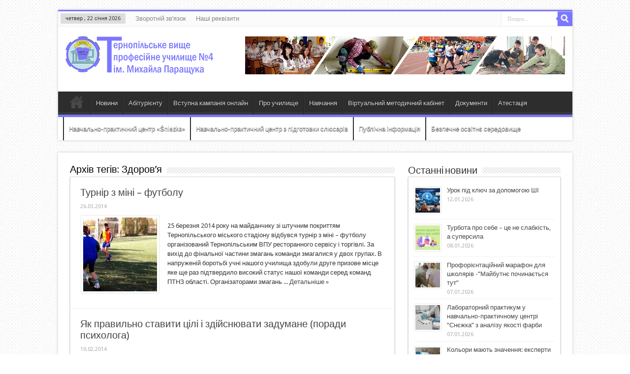

--- FILE ---
content_type: text/html; charset=UTF-8
request_url: http://tvpu4.te.ua/tag/zdorovya/
body_size: 14068
content:
<!DOCTYPE html>
<html lang="uk" prefix="og: http://ogp.me/ns#">
<head>
<meta charset="UTF-8" />
<title>Здоров&#8217;я | ТВПУ №4 ім. М. Паращука</title>
<link rel="profile" href="http://gmpg.org/xfn/11" />
<link rel="stylesheet" type="text/css" media="all" href="http://tvpu4.te.ua/wp-content/themes/tvpu/style.css" />
<link rel="pingback" href="http://tvpu4.te.ua/xmlrpc.php" />
<link href='http://fonts.googleapis.com/css?family=Droid+Sans:regular,bold' rel='stylesheet' type='text/css'/>
 
<!--[if lt IE 9]>
<script src="http://tvpu4.te.ua/wp-content/themes/tvpu/js/html5.js"></script>
<script src="http://tvpu4.te.ua/wp-content/themes/tvpu/js/selectivizr-min.js"></script>
<![endif]-->
<!--[if IE 9]>
<link rel="stylesheet" type="text/css" media="all" href="http://tvpu4.te.ua/wp-content/themes/tvpu/css/ie9.css" />
<![endif]-->
<!--[if IE 8]>
<link rel="stylesheet" type="text/css" media="all" href="http://tvpu4.te.ua/wp-content/themes/tvpu/css/ie8.css" />
<![endif]-->
<!--[if IE 7]>
<link rel="stylesheet" type="text/css" media="all" href="http://tvpu4.te.ua/wp-content/themes/tvpu/css/ie7.css" />
<![endif]-->
<script type='text/javascript'>
	/* <![CDATA[ */
	var tievar = {'go_to' : 'Go to...'};
	var tie = {"ajaxurl":"http://tvpu4.te.ua/wp-admin/admin-ajax.php" , "your_rating":"Your Rating:"};
	/* ]]> */
</script>
<link rel="alternate" type="application/rss+xml" title="ТВПУ №4 ім. М. Паращука &raquo; стрічка" href="http://tvpu4.te.ua/feed/" />
<link rel="alternate" type="application/rss+xml" title="ТВПУ №4 ім. М. Паращука &raquo; Канал коментарів" href="http://tvpu4.te.ua/comments/feed/" />
<link rel="alternate" type="application/rss+xml" title="ТВПУ №4 ім. М. Паращука &raquo; Здоров&#039;я Канал теґу" href="http://tvpu4.te.ua/tag/zdorovya/feed/" />
<link rel='stylesheet' id='social-likes-flat-css'  href='http://tvpu4.te.ua/wp-content/plugins/easy-vkontakte-connect/css/social-likes_flat.css?ver=3.5.1' type='text/css' media='all' />
<link rel='stylesheet' id='contact-form-7-css'  href='http://tvpu4.te.ua/wp-content/plugins/contact-form-7/includes/css/styles.css?ver=3.4.1' type='text/css' media='all' />
<link rel='stylesheet' id='evc-share-style-css'  href='http://tvpu4.te.ua/wp-content/plugins/easy-vkontakte-connect/css/style-share.css?ver=3.5.1' type='text/css' media='all' />
<script type='text/javascript' src='http://tvpu4.te.ua/wp-includes/js/jquery/jquery.js?ver=1.8.3'></script>
<script type='text/javascript' src='http://tvpu4.te.ua/wp-content/plugins/easy-vkontakte-connect/js/jquery.cookie.js'></script>
<script type='text/javascript' src='http://tvpu4.te.ua/wp-content/themes/tvpu/js/tie-scripts.js?ver=3.5.1'></script>
<link rel="EditURI" type="application/rsd+xml" title="RSD" href="http://tvpu4.te.ua/xmlrpc.php?rsd" />
<link rel="wlwmanifest" type="application/wlwmanifest+xml" href="http://tvpu4.te.ua/wp-includes/wlwmanifest.xml" /> 
<meta name="generator" content="WordPress 3.5.1" />
<link rel="shortcut icon" href="http://tvpu4.te.ua/wp-content/themes/tvpu/favicon.ico" title="Favicon" />	
<meta name="viewport" content="width=device-width, initial-scale=1, maximum-scale=1" />
<link rel="stylesheet" type="text/css" media="all" href="http://tvpu4.te.ua/wp-content/themes/tvpu/css/style-purple.css" />

<style type="text/css" media="screen"> 

body {background:  url(http://tvpu4.te.ua/wp-content/themes/tvpu/images/patterns/body-bg5.png) center;}
	
</style> 

<script>
  (function(i,s,o,g,r,a,m){i['GoogleAnalyticsObject']=r;i[r]=i[r]||function(){
  (i[r].q=i[r].q||[]).push(arguments)},i[r].l=1*new Date();a=s.createElement(o),
  m=s.getElementsByTagName(o)[0];a.async=1;a.src=g;m.parentNode.insertBefore(a,m)
  })(window,document,'script','//www.google-analytics.com/analytics.js','ga');

  ga('create', 'UA-41822996-1', 'tvpu4.te.ua');
  ga('send', 'pageview');

</script>
<style type="text/css">
    #overlay-sidebar {
      width: 0px;
      margin: 0 0 0 -0px; 
    }
    #slide-sidebar {
      width: 0px;
      right:-43px; // width + 43px
      bottom: 0px;
    }
  </style><script type="text/javascript">
    var VKWidgetsGroup = [];
    var VKWidgetsComments = [];
    var VKWidgetsPolls = [];
    var VKWidgetsSubscribe = [];
    var VKWidgets = [];
    
    var vkUnLock = [];
    var subscribeCookieExpires = 1;
    
    if (typeof ajaxurl == "undefined")
      ajaxurl = "http://tvpu4.te.ua/wp-admin/admin-ajax.php";
  
    oTimeout = 0;
    oScreens = 0;
    oCookieExpires = 365;
    oAction = "timeout"; 
    oSensitivity = 20; 
    oTop = "0px"; 

    sTimeout = 0;
    sScreens = 0;
    sCookieExpires = 365;
    sAction = "timeout"; 
    sSensitivity = 20; 
    sSpeed = 800;
        
  </script><script type="text/javascript">evc_post_id = false; </script></head>
<body id="top" class="archive tag tag-zdorovya tag-49">
	<div class="background-cover"></div>
	<div class="wrapper">
		<header>
						<div class="top-nav">
							<span class="today-date">четвер ,  22  січня 2026</span>					
				<div class="top-menu"><ul id="menu-top" class="menu"><li id="menu-item-79" class="menu-item menu-item-type-post_type menu-item-object-page menu-item-79"><a href="http://tvpu4.te.ua/zvorotnij-zvyazok/">Зворотній зв’язок</a></li>
<li id="menu-item-58" class="menu-item menu-item-type-post_type menu-item-object-page menu-item-58"><a href="http://tvpu4.te.ua/nashi-rekvizyty/">Наші реквізити</a></li>
</ul></div>
						<div class="search-block">
						<form method="get" id="searchform" action="http://tvpu4.te.ua/">
							<input class="search-button" type="submit" value="Пошук" />	
							<input type="text" id="s" name="s" value="Пошук..." onfocus="if (this.value == 'Пошук...') {this.value = '';}" onblur="if (this.value == '') {this.value = 'Пошук...';}"  />
						</form>
					</div><!-- .search-block /-->
				</div><!-- .top-menu /-->
			
		<div class="header-content">
			<div class="logo">
			<h1>								<a title="ТВПУ №4 ім. М. Паращука" href="http://tvpu4.te.ua/">
					<img src="http://tvpu4.te.ua/wp-content/themes/tvpu/images/logo.png" alt="ТВПУ №4 ім. М. Паращука" /><strong>ТВПУ №4 ім. М. Паращука </strong>
				</a>
			</h1>			</div><!-- .logo /-->
			<div class="ads-top">					
			<a href="" title="" >
				<img src="http://tvpu4.te.ua/wp-content/uploads/2013/04/sahifa-728_1.jpg" alt="" />
			</a>
			
				
		</div>			<div class="clear"></div>
		</div>	
							<nav id="main-nav">
				<div class="main-menu"><ul id="menu-novyny" class="menu"><li id="menu-item-193" class="menu-item menu-item-type-custom menu-item-object-custom menu-item-home menu-item-193"><a href="http://tvpu4.te.ua/">Головна</a></li>
<li id="menu-item-194" class="menu-item menu-item-type-post_type menu-item-object-page menu-item-194"><a href="http://tvpu4.te.ua/novyny/">Новини</a></li>
<li id="menu-item-381" class="menu-item menu-item-type-custom menu-item-object-custom menu-item-381"><a href="#">Абітурієнту</a>
<ul class="sub-menu">
	<li id="menu-item-199" class="menu-item menu-item-type-post_type menu-item-object-page menu-item-199"><a href="http://tvpu4.te.ua/pravyla-pryjomu/">Правила прийому</a>
	<ul class="sub-menu">
		<li id="menu-item-752" class="menu-item menu-item-type-post_type menu-item-object-page menu-item-752"><a href="http://tvpu4.te.ua/pravyla-pryjomu/pryjmalna-komisiya/">Приймальна комісія</a></li>
		<li id="menu-item-750" class="menu-item menu-item-type-post_type menu-item-object-page menu-item-750"><a href="http://tvpu4.te.ua/pravyla-pryjomu/dokumenty-dlya-vstupu/">Документи для вступу</a></li>
		<li id="menu-item-753" class="menu-item menu-item-type-post_type menu-item-object-page menu-item-753"><a href="http://tvpu4.te.ua/pravyla-pryjomu/umovy-pryjomu/">Умови прийому</a></li>
		<li id="menu-item-751" class="menu-item menu-item-type-post_type menu-item-object-page menu-item-751"><a href="http://tvpu4.te.ua/pravyla-pryjomu/zarahuvannya/">Зарахування</a></li>
	</ul>
</li>
	<li id="menu-item-196" class="menu-item menu-item-type-post_type menu-item-object-page menu-item-196"><a href="http://tvpu4.te.ua/napryamy-i-spetsialnosti-dlya-pidhotovky-fahivtsiv/">Напрями і професії для підготовки фахівців</a></li>
	<li id="menu-item-198" class="menu-item menu-item-type-post_type menu-item-object-page menu-item-198"><a href="http://tvpu4.te.ua/hrafik-provedennya-spivbesid/">Графік проведення співбесід</a></li>
	<li id="menu-item-197" class="menu-item menu-item-type-post_type menu-item-object-page menu-item-197"><a href="http://tvpu4.te.ua/prohrama-spivbesid-dlya-abiturijentiv/">Програма співбесід для абітурієнтів</a>
	<ul class="sub-menu">
		<li id="menu-item-802" class="menu-item menu-item-type-post_type menu-item-object-page menu-item-802"><a href="http://tvpu4.te.ua/prohrama-spivbesid-dlya-abiturijentiv/orijentovnyj-pytalnyk-do-spivbesidy/">Орієнтовний питальник до співбесіди</a></li>
		<li id="menu-item-793" class="menu-item menu-item-type-post_type menu-item-object-page menu-item-793"><a href="http://tvpu4.te.ua/prohrama-spivbesid-dlya-abiturijentiv/kryteriji-otsinyuvannya-znan-abiturijentiv/">Критерії оцінювання знань абітурієнтів</a></li>
		<li id="menu-item-803" class="menu-item menu-item-type-post_type menu-item-object-page menu-item-803"><a href="http://tvpu4.te.ua/prohrama-spivbesid-dlya-abiturijentiv/poryadok-provedennya-spivbesidy/">Порядок проведення співбесіди</a></li>
	</ul>
</li>
</ul>
</li>
<li id="menu-item-11924" class="menu-item menu-item-type-custom menu-item-object-custom menu-item-11924"><a href="http://tvpu4.te.ua/vstupna-kompaniya-onlajn">Вступна кампанія онлайн</a></li>
<li id="menu-item-379" class="menu-item menu-item-type-custom menu-item-object-custom menu-item-379"><a href="#">Про училище</a>
<ul class="sub-menu">
	<li id="menu-item-201" class="menu-item menu-item-type-post_type menu-item-object-page menu-item-201"><a href="http://tvpu4.te.ua/istoriya/">Історія</a></li>
	<li id="menu-item-202" class="menu-item menu-item-type-post_type menu-item-object-page menu-item-202"><a href="http://tvpu4.te.ua/administratsiya/">Керівництво</a></li>
	<li id="menu-item-485" class="menu-item menu-item-type-post_type menu-item-object-page menu-item-485"><a href="http://tvpu4.te.ua/pedahohichnyj-kolektyv/">Педагогічний колектив</a></li>
	<li id="menu-item-847" class="menu-item menu-item-type-custom menu-item-object-custom menu-item-847"><a href="#">Професії</a>
	<ul class="sub-menu">
		<li id="menu-item-873" class="menu-item menu-item-type-post_type menu-item-object-page menu-item-873"><a href="http://tvpu4.te.ua/profesiji/vodij-avtotransportnyh-zasobiv/">Водій автотранспортних засобів</a></li>
		<li id="menu-item-883" class="menu-item menu-item-type-post_type menu-item-object-page menu-item-883"><a href="http://tvpu4.te.ua/profesiji/elektrohazovaryuvalnyk/">Електрогазоварник</a></li>
		<li id="menu-item-913" class="menu-item menu-item-type-post_type menu-item-object-page menu-item-913"><a href="http://tvpu4.te.ua/profesiji/lytsyuvalnyk-plytochnyk/">Лицювальник-плиточник</a></li>
		<li id="menu-item-924" class="menu-item menu-item-type-post_type menu-item-object-page menu-item-924"><a href="http://tvpu4.te.ua/profesiji/malyar-budivelnyj/">Маляр будівельний</a></li>
		<li id="menu-item-931" class="menu-item menu-item-type-post_type menu-item-object-page menu-item-931"><a href="http://tvpu4.te.ua/profesiji/mulyar/">Муляр</a></li>
		<li id="menu-item-961" class="menu-item menu-item-type-post_type menu-item-object-page menu-item-961"><a href="http://tvpu4.te.ua/profesiji/parketnyk/">Паркетник</a></li>
		<li id="menu-item-975" class="menu-item menu-item-type-post_type menu-item-object-page menu-item-975"><a href="http://tvpu4.te.ua/profesiji/slyusar-z-remontu-avtomobiliv/">Слюсар з ремонту колісних транспортних засобів</a></li>
		<li id="menu-item-986" class="menu-item menu-item-type-post_type menu-item-object-page menu-item-986"><a href="http://tvpu4.te.ua/profesiji/stolyar-budivelnyj/">Столяр будівельний</a></li>
		<li id="menu-item-994" class="menu-item menu-item-type-post_type menu-item-object-page menu-item-994"><a href="http://tvpu4.te.ua/profesiji/stolyar-vyhotovlennya-hudozhnih-mebliv/">Столяр (виготовлення художніх меблів)</a></li>
		<li id="menu-item-1002" class="menu-item menu-item-type-post_type menu-item-object-page menu-item-1002"><a href="http://tvpu4.te.ua/profesiji/shtukatur/">Штукатур</a></li>
	</ul>
</li>
	<li id="menu-item-203" class="menu-item menu-item-type-post_type menu-item-object-page menu-item-203"><a href="http://tvpu4.te.ua/materialna-baza/">Матеріально-технічне забезпечення закладу освіти</a>
	<ul class="sub-menu">
		<li id="menu-item-1051" class="menu-item menu-item-type-custom menu-item-object-custom menu-item-1051"><a href="#">Кабінети та майстерні</a>
		<ul class="sub-menu">
			<li id="menu-item-1065" class="menu-item menu-item-type-post_type menu-item-object-page menu-item-1065"><a href="http://tvpu4.te.ua/materialna-baza/mtz-budivelnyh-profesij/">МТЗ будівельних професій</a></li>
			<li id="menu-item-1078" class="menu-item menu-item-type-post_type menu-item-object-page menu-item-1078"><a href="http://tvpu4.te.ua/materialna-baza/mtz-z-profesiji-slyusar-z-remontu-atomobiliv/">МТЗ з професії слюсар з ремонту колісних транспортних засобів</a></li>
			<li id="menu-item-1086" class="menu-item menu-item-type-post_type menu-item-object-page menu-item-1086"><a href="http://tvpu4.te.ua/materialna-baza/mtz-z-fizychnoji-kultury/">МТЗ з фізичної культури</a></li>
			<li id="menu-item-1100" class="menu-item menu-item-type-post_type menu-item-object-page menu-item-1100"><a href="http://tvpu4.te.ua/materialna-baza/mtz-kompyuternyh-ta-ekonomichnyh-profesij/">МТЗ комп&#8217;ютерних та економічних професій</a></li>
			<li id="menu-item-1111" class="menu-item menu-item-type-post_type menu-item-object-page menu-item-1111"><a href="http://tvpu4.te.ua/materialna-baza/mtz-pryrodnycho-matematychnoji-pidhotovky/">МТЗ природничо-математичної підготовки</a></li>
			<li id="menu-item-1119" class="menu-item menu-item-type-post_type menu-item-object-page menu-item-1119"><a href="http://tvpu4.te.ua/materialna-baza/mtz-stolyarnyh-profesij/">МТЗ столярних професій</a></li>
			<li id="menu-item-1130" class="menu-item menu-item-type-post_type menu-item-object-page menu-item-1130"><a href="http://tvpu4.te.ua/materialna-baza/mtz-suspilno-humanitarnoji-pidhotovky/">МТЗ суспільно-гуманітарної підготовки</a></li>
		</ul>
</li>
		<li id="menu-item-1048" class="menu-item menu-item-type-post_type menu-item-object-page menu-item-1048"><a href="http://tvpu4.te.ua/materialna-baza/hurtozhytok/">Гуртожиток</a></li>
		<li id="menu-item-1131" class="menu-item menu-item-type-post_type menu-item-object-page menu-item-1131"><a href="http://tvpu4.te.ua/materialna-baza/jidalnya/">Їдальня</a></li>
		<li id="menu-item-1024" class="menu-item menu-item-type-post_type menu-item-object-page menu-item-1024"><a href="http://tvpu4.te.ua/materialna-baza/aktova-zala/">Актова зала</a></li>
		<li id="menu-item-1033" class="menu-item menu-item-type-post_type menu-item-object-page menu-item-1033"><a href="http://tvpu4.te.ua/materialna-baza/biblioteka/">Бібліотека</a></li>
		<li id="menu-item-533" class="menu-item menu-item-type-custom menu-item-object-custom menu-item-533"><a href="#">Спорт</a>
		<ul class="sub-menu">
			<li id="menu-item-559" class="menu-item menu-item-type-post_type menu-item-object-page menu-item-559"><a href="http://tvpu4.te.ua/fizkulturno-ozdorovcha-robota/">Фізкультурно-оздоровча робота</a></li>
			<li id="menu-item-7124" class="menu-item menu-item-type-post_type menu-item-object-page menu-item-7124"><a href="http://tvpu4.te.ua/hordist-uchylyscha/">Гордість училища</a></li>
		</ul>
</li>
	</ul>
</li>
</ul>
</li>
<li id="menu-item-206" class="menu-item menu-item-type-post_type menu-item-object-page menu-item-206"><a href="http://tvpu4.te.ua/navchalnyj-protses/">Навчання</a>
<ul class="sub-menu">
	<li id="menu-item-14259" class="menu-item menu-item-type-post_type menu-item-object-page menu-item-14259"><a href="http://tvpu4.te.ua/navchalnyj-protses/pravyla-povedinky-zdobuvachiv-osvity/">Правила поведінки здобувачів освіти</a></li>
	<li id="menu-item-1243" class="menu-item menu-item-type-custom menu-item-object-custom menu-item-1243"><a>Розклад</a>
	<ul class="sub-menu">
		<li id="menu-item-1227" class="menu-item menu-item-type-post_type menu-item-object-page menu-item-1227"><a href="http://tvpu4.te.ua/navchalnyj-protses/denna-forma/">Розклад дзвінків</a></li>
		<li id="menu-item-1246" class="menu-item menu-item-type-post_type menu-item-object-page menu-item-1246"><a href="http://tvpu4.te.ua/navchalnyj-protses/rozklad-zanyat/">Розклад занять</a></li>
	</ul>
</li>
	<li id="menu-item-1231" class="menu-item menu-item-type-post_type menu-item-object-page menu-item-1231"><a href="http://tvpu4.te.ua/navchalnyj-protses/zahalnoosvitnya-pidhotovka/">Загальноосвітня підготовка</a></li>
	<li id="menu-item-1230" class="menu-item menu-item-type-post_type menu-item-object-page menu-item-1230"><a href="http://tvpu4.te.ua/navchalnyj-protses/profesijno-teoretychna-pidhotovka/">Професійно-теоретична підготовка</a></li>
	<li id="menu-item-1228" class="menu-item menu-item-type-post_type menu-item-object-page menu-item-1228"><a href="http://tvpu4.te.ua/navchalnyj-protses/konkursy-ta-olimpiady/">Конкурси та олімпіади</a></li>
	<li id="menu-item-1226" class="menu-item menu-item-type-post_type menu-item-object-page menu-item-1226"><a href="http://tvpu4.te.ua/navchalnyj-protses/riven-dosyahnen-uchiv/">Результати моніторингу якості освіти</a></li>
</ul>
</li>
<li id="menu-item-447" class="menu-item menu-item-type-custom menu-item-object-custom menu-item-447"><a href="https://metodcabinettvpu4.blogspot.com/">Віртуальний методичний кабінет</a></li>
<li id="menu-item-378" class="menu-item menu-item-type-custom menu-item-object-custom menu-item-378"><a href="#">Документи</a>
<ul class="sub-menu">
	<li id="menu-item-208" class="menu-item menu-item-type-post_type menu-item-object-page menu-item-208"><a href="http://tvpu4.te.ua/normatyvni-dokumenty/">Нормативні документи</a></li>
</ul>
</li>
<li id="menu-item-14675" class="menu-item menu-item-type-custom menu-item-object-custom menu-item-14675"><a href="http://tvpu4.te.ua/atestatsiya-pedahohichnyh-pratsivnykiv/">Атестація</a></li>
<li id="menu-item-7566" class="menu-item menu-item-type-custom menu-item-object-custom menu-item-7566"><a href="#">Навчально-практичний центр «Śniezka»</a>
<ul class="sub-menu">
	<li id="menu-item-7557" class="menu-item menu-item-type-custom menu-item-object-custom menu-item-7557"><a href="http://tvpu4.te.ua/pro-tsentr/">Про центр</a></li>
	<li id="menu-item-7558" class="menu-item menu-item-type- menu-item-object-custom menu-item-7558"><a>Навчально-матеріальна база</a></li>
	<li id="menu-item-8450" class="menu-item menu-item-type-custom menu-item-object-custom menu-item-8450"><a href="http://tvpu4.te.ua/novyny-ta-podiji">Новини та події</a></li>
	<li id="menu-item-7568" class="menu-item menu-item-type-custom menu-item-object-custom menu-item-7568"><a href="http://tvpu4.te.ua/seminary-ta-majster-klasy/">Семінари та майстер-класи</a></li>
	<li id="menu-item-7569" class="menu-item menu-item-type-custom menu-item-object-custom menu-item-7569"><a href="http://tvpu4.te.ua/konkursy/">Конкурси</a></li>
	<li id="menu-item-8723" class="menu-item menu-item-type-custom menu-item-object-custom menu-item-8723"><a href="http://tvpu4.te.ua/navchalni-materialy/">Навчальні матеріали</a>
	<ul class="sub-menu">
		<li id="menu-item-8670" class="menu-item menu-item-type-post_type menu-item-object-page menu-item-8670"><a href="http://tvpu4.te.ua/filmy/">Фільми</a></li>
		<li id="menu-item-8671" class="menu-item menu-item-type-post_type menu-item-object-page menu-item-8671"><a href="http://tvpu4.te.ua/prezentatsiji/">Презентації</a></li>
		<li id="menu-item-8672" class="menu-item menu-item-type-post_type menu-item-object-page menu-item-8672"><a href="http://tvpu4.te.ua/katalohy-posibnyky/">Каталоги, посібники</a></li>
	</ul>
</li>
	<li id="menu-item-7736" class="menu-item menu-item-type-custom menu-item-object-custom menu-item-7736"><a href="http://tvpu4.te.ua/tzov-snjezhka-ukrajina">ТзОВ «Снєжка-Україна»</a></li>
</ul>
</li>
<li id="menu-item-13432" class="menu-item menu-item-type-post_type menu-item-object-page menu-item-13432"><a href="http://tvpu4.te.ua/navchalno-praktychnyj-tsentr-z-pidhotovky-kvalifikovanyh-robitnykiv-z-profesij-slyusar-remontnyk-slyusar-mehanoskladalnyh-robit-slyusar-instrumentalnyk-slyusar-z-remontu-dorozhno-budivelnyh-mashyn/">Навчально-практичний центр з підготовки слюсарів</a>
<ul class="sub-menu">
	<li id="menu-item-13435" class="menu-item menu-item-type-post_type menu-item-object-page menu-item-13435"><a href="http://tvpu4.te.ua/novyny-ta-podiji-2/">Новини та події</a></li>
	<li id="menu-item-13436" class="menu-item menu-item-type-post_type menu-item-object-page menu-item-13436"><a href="http://tvpu4.te.ua/pro-tsentr-2/">Про центр</a></li>
</ul>
</li>
<li id="menu-item-7162" class="menu-item menu-item-type-custom menu-item-object-custom menu-item-7162"><a href="#">Публічна інформація</a>
<ul class="sub-menu">
	<li id="menu-item-7164" class="menu-item menu-item-type-post_type menu-item-object-page menu-item-7164"><a href="http://tvpu4.te.ua/koshtorys/">Кошторис</a></li>
	<li id="menu-item-7163" class="menu-item menu-item-type-post_type menu-item-object-page menu-item-7163"><a href="http://tvpu4.te.ua/shtatnyj-rozpys/">Штатний розпис</a></li>
	<li id="menu-item-7165" class="menu-item menu-item-type-post_type menu-item-object-page menu-item-7165"><a href="http://tvpu4.te.ua/finansova-ta-byudzhetna-zvidnist/">Фінансова звітність</a></li>
	<li id="menu-item-357" class="menu-item menu-item-type-post_type menu-item-object-page menu-item-357"><a href="http://tvpu4.te.ua/tender/">Інформація щодо проведення тендерних процедур</a></li>
	<li id="menu-item-8952" class="menu-item menu-item-type-post_type menu-item-object-page menu-item-8952"><a href="http://tvpu4.te.ua/zvit-dyrektora-2/">Звіт директора</a></li>
	<li id="menu-item-8953" class="menu-item menu-item-type-post_type menu-item-object-page menu-item-8953"><a href="http://tvpu4.te.ua/pedahohichna-rada/">Педагогічна рада</a></li>
	<li id="menu-item-16676" class="menu-item menu-item-type-post_type menu-item-object-page menu-item-16676"><a href="http://tvpu4.te.ua/nayavnist-vakantnyh-posad-poryadok-i-umovy-provedennya-konkursu-na-jih-zamischennya-u-razi-joho-provedennya/">Наявність вакантних посад, порядок і умови проведення конкурсу на їх заміщення (у разі його проведення)</a></li>
	<li id="menu-item-16677" class="menu-item menu-item-type-post_type menu-item-object-page menu-item-16677"><a href="http://tvpu4.te.ua/perelik-dodatkovyh-osvitnih-ta-inshyh-posluh-jih-vartist-poryadok-nadannya-ta-oplaty/">Перелік додаткових освітніх та інших послуг, їх вартість, порядок надання та оплати</a></li>
	<li id="menu-item-16678" class="menu-item menu-item-type-post_type menu-item-object-page menu-item-16678"><a href="http://tvpu4.te.ua/blahodijna-dopomoha/">Благодійна допомога</a></li>
</ul>
</li>
<li id="menu-item-11947" class="menu-item menu-item-type-post_type menu-item-object-page menu-item-11947"><a href="http://tvpu4.te.ua/bezpechne-osvitnje-seredovysche/">Безпечне освітнє середовище</a></li>
</ul></div>							</nav><!-- .main-nav /-->
	
		</header><!-- #header /-->
	
		
	<div id="main-content" class="container">	<div class="content">
		
		<div class="page-head">
			<h2 class="page-title">
				Архів тегів: <span>Здоров&#8217;я</span>			</h2>
						<div class="stripe-line"></div>
		</div>
		
		<div class="post-listing">
	<article class="item-list">
		<h2><a href="http://tvpu4.te.ua/2014/03/turnir-z-mini-futbolu/" title="Permalink to Турнір з міні – футболу" rel="bookmark">Турнір з міні – футболу</a></h2>
		<p class="post-meta">
						<span>26.03.2014</span>					</p>
		
								
		<div class="post-thumbnail">
			<a href="http://tvpu4.te.ua/2014/03/turnir-z-mini-futbolu/" title="Permalink to Турнір з міні – футболу" rel="bookmark">
				<img width="150" height="150" src="http://tvpu4.te.ua/wp-content/uploads/2014/04/foot-150x150.jpg" class="attachment-thumbnail" alt="foot" />			</a>
		</div><!-- post-thumbnail /-->
					<div class="entry">
			<p>25 березня 2014 року на майданчику зі штучним покриттям Тернопільського міського стадіону відбувся турнір з міні – футболу організований Тернопільським ВПУ ресторанного сервісу і торгівлі. За вихід до фінальної частини змагань команди змагалися у двох групах. В напруженій боротьбі учні нашого училища здобули друге призове місце яке ще раз підтвердило високий статус нашої команди серед команд ПТНЗ області. Організаторами змагань ...			<a class="more-link" href="http://tvpu4.te.ua/2014/03/turnir-z-mini-futbolu/">Детальніше &raquo;</a></p>
		</div>
		
			
	</article><!-- .item-list -->
	
	<article class="item-list">
		<h2><a href="http://tvpu4.te.ua/2014/02/yak-pravylno-stavyty-tsili-i-zdijsnyuvaty-zadumane-porady-psyholoha/" title="Permalink to Як правильно ставити цілі і здійснювати задумане (поради психолога)" rel="bookmark">Як правильно ставити цілі і здійснювати задумане (поради психолога)</a></h2>
		<p class="post-meta">
						<span>10.02.2014</span>					</p>
		
								
		<div class="post-thumbnail">
			<a href="http://tvpu4.te.ua/2014/02/yak-pravylno-stavyty-tsili-i-zdijsnyuvaty-zadumane-porady-psyholoha/" title="Permalink to Як правильно ставити цілі і здійснювати задумане (поради психолога)" rel="bookmark">
				<img width="150" height="150" src="http://tvpu4.te.ua/wp-content/uploads/2014/02/image001-150x150.png" class="attachment-thumbnail" alt="image001" />			</a>
		</div><!-- post-thumbnail /-->
					<div class="entry">
			<p>Кожен погодиться, що для того, щоб чого-небудь досягти в цьому житті, не важливо, в якій сфері (зробити успішну кар&#8217;єру, схуднути, вступити до престижного інституту&#8230;), мало просто поставити мету. Для досягнення мети над нею потрібно багато працювати, а це передбачає докладання зусиль, виконання зобов&#8217;язань і самодисципліни. Але, як правило, люди недооцінюють такий важливий етап будь-якого починання, як формулювання мети. Адже саме ...			<a class="more-link" href="http://tvpu4.te.ua/2014/02/yak-pravylno-stavyty-tsili-i-zdijsnyuvaty-zadumane-porady-psyholoha/">Детальніше &raquo;</a></p>
		</div>
		
			
	</article><!-- .item-list -->
	
	<article class="item-list">
		<h2><a href="http://tvpu4.te.ua/2013/12/i-v-sporti-my-najkraschi/" title="Permalink to І в спорті ми найкращі!" rel="bookmark">І в спорті ми найкращі!</a></h2>
		<p class="post-meta">
						<span>27.12.2013</span>					</p>
		
								
		<div class="post-thumbnail">
			<a href="http://tvpu4.te.ua/2013/12/i-v-sporti-my-najkraschi/" title="Permalink to І в спорті ми найкращі!" rel="bookmark">
				<img width="150" height="150" src="http://tvpu4.te.ua/wp-content/uploads/2013/12/SP2013_01-150x150.jpg" class="attachment-thumbnail" alt="SP2013_01" />			</a>
		</div><!-- post-thumbnail /-->
					<div class="entry">
			<p>На виконання Державної програми розвитку фізичної культури і спорту, календарного плану спортивно-масових заходів обласного відділення КФВС Міністерства освіти і науки України у 2013 році проведено спортивні ігри серед професійно-технічних навчальних закладів області. До участі у фінальній (обласній) частині цих змагань з 18 видів спорту було залучено близько 1600 учнів із 23 навчальних закладів профтехосвіти та відділення професійної підготовки технічного коледжу ...			<a class="more-link" href="http://tvpu4.te.ua/2013/12/i-v-sporti-my-najkraschi/">Детальніше &raquo;</a></p>
		</div>
		
			
	</article><!-- .item-list -->
	
</div>
				
	</div> <!-- .content -->
	
<aside id="sidebar">
<div id="posts-list-widget-2" class="widget posts-list"><div class="widget-top"><h4>Останні новини		</h4><div class="stripe-line"></div></div>
						<div class="widget-container">				<ul>
					<li>
				
		<div class="post-thumbnail">
			<a href="http://tvpu4.te.ua/2026/01/urok-pid-klyuch-za-dopomohoyu-shi/" title="Permalink to Урок під ключ за допомогою ШІ" rel="bookmark"><img width="50" height="50" src="http://tvpu4.te.ua/wp-content/uploads/2026/01/F81E158A-D548-4724-A80E-BC5E554F7A78-150x150.png" class="attachment-50x50" alt="Урок під ключ за допомогою ШІ" title="Урок під ключ за допомогою ШІ" /></a>
		</div><!-- post-thumbnail /-->
		<h3><a href="http://tvpu4.te.ua/2026/01/urok-pid-klyuch-za-dopomohoyu-shi/">Урок під ключ за допомогою ШІ</a></h3>
	 <span class="date"><span>12.01.2026</span></span>
</li>
<li>
				
		<div class="post-thumbnail">
			<a href="http://tvpu4.te.ua/2026/01/turbota-pro-sebe-tse-ne-slabkist-a-supersyla/" title="Permalink to Турбота про себе – це не слабкість, а суперсила" rel="bookmark"><img width="50" height="50" src="http://tvpu4.te.ua/wp-content/uploads/2026/01/IMG_0010-150x150.jpeg" class="attachment-50x50" alt="Турбота про себе – це не слабкість, а суперсила" title="Турбота про себе – це не слабкість, а суперсила" /></a>
		</div><!-- post-thumbnail /-->
		<h3><a href="http://tvpu4.te.ua/2026/01/turbota-pro-sebe-tse-ne-slabkist-a-supersyla/">Турбота про себе – це не слабкість, а суперсила</a></h3>
	 <span class="date"><span>08.01.2026</span></span>
</li>
<li>
				
		<div class="post-thumbnail">
			<a href="http://tvpu4.te.ua/2026/01/proforijentatsijnyj-marafon-dlya-shkolyariv-majbutnje-pochynajetsya-tut/" title="Permalink to Профорієнтаційний марафон для школярів -&#8221;Майбутнє починається тут&#8221;" rel="bookmark"><img width="50" height="50" src="http://tvpu4.te.ua/wp-content/uploads/2026/01/зображення_viber_2026-01-05_16-16-08-616-150x150.jpg" class="attachment-50x50" alt="Профорієнтаційний марафон для школярів -&#8221;Майбутнє починається тут&#8221;" title="Профорієнтаційний марафон для школярів -&#8221;Майбутнє починається тут&#8221;" /></a>
		</div><!-- post-thumbnail /-->
		<h3><a href="http://tvpu4.te.ua/2026/01/proforijentatsijnyj-marafon-dlya-shkolyariv-majbutnje-pochynajetsya-tut/">Профорієнтаційний марафон для школярів -&#8221;Майбутнє починається тут&#8221;</a></h3>
	 <span class="date"><span>07.01.2026</span></span>
</li>
<li>
				
		<div class="post-thumbnail">
			<a href="http://tvpu4.te.ua/2026/01/laboratornyj-praktykum-u-navchalno-praktychnomu-tsentri-snjezhka-z-analizu-yakosti-farby/" title="Permalink to Лабораторний практикум у навчально-практичному центрі &#8220;Снєжка&#8221; з аналізу якості фарби" rel="bookmark"><img width="50" height="50" src="http://tvpu4.te.ua/wp-content/uploads/2026/01/зображення_viber_2026-01-05_16-14-56-725-55x55.jpg" class="attachment-50x50" alt="Лабораторний практикум у навчально-практичному центрі &#8220;Снєжка&#8221; з аналізу якості фарби" title="Лабораторний практикум у навчально-практичному центрі &#8220;Снєжка&#8221; з аналізу якості фарби" /></a>
		</div><!-- post-thumbnail /-->
		<h3><a href="http://tvpu4.te.ua/2026/01/laboratornyj-praktykum-u-navchalno-praktychnomu-tsentri-snjezhka-z-analizu-yakosti-farby/">Лабораторний практикум у навчально-практичному центрі &#8220;Снєжка&#8221; з аналізу якості фарби</a></h3>
	 <span class="date"><span>07.01.2026</span></span>
</li>
<li>
				
		<div class="post-thumbnail">
			<a href="http://tvpu4.te.ua/2026/01/kolory-mayut-znachennya-eksperty-snezhka-ukrajina-podilylysya-znannyamy-z-nashymy-zdobuvachamy-osvity-2/" title="Permalink to Кольори мають значення: експерти «СНЄЖКА-УКРАЇНА» поділилися знаннями з нашими здобувачами освіти" rel="bookmark"><img width="50" height="50" src="http://tvpu4.te.ua/wp-content/uploads/2026/01/зображення_viber_2026-01-05_16-13-58-895-150x150.jpg" class="attachment-50x50" alt="Кольори мають значення: експерти «СНЄЖКА-УКРАЇНА» поділилися знаннями з нашими здобувачами освіти" title="Кольори мають значення: експерти «СНЄЖКА-УКРАЇНА» поділилися знаннями з нашими здобувачами освіти" /></a>
		</div><!-- post-thumbnail /-->
		<h3><a href="http://tvpu4.te.ua/2026/01/kolory-mayut-znachennya-eksperty-snezhka-ukrajina-podilylysya-znannyamy-z-nashymy-zdobuvachamy-osvity-2/">Кольори мають значення: експерти «СНЄЖКА-УКРАЇНА» поділилися знаннями з нашими здобувачами освіти</a></h3>
	 <span class="date"><span>07.01.2026</span></span>
</li>
	
				</ul>
		<div class="clear"></div>
	</div></div><!-- .widget /-->			<div class="widget">
					<div class="social-icons icon_32">
		<a class="ttip" title="Rss" href="http://tvpu4.te.ua/feed/" target="_blank"><img src="http://tvpu4.te.ua/wp-content/themes/tvpu/images/socialicons/rss.png" alt="RSS"  /></a><a class="ttip" title="Facebook" href="https://www.facebook.com/tvpu4" target="_blank"><img src="http://tvpu4.te.ua/wp-content/themes/tvpu/images/socialicons/facebook.png" alt="Facebook"  /></a><a class="ttip" title="Youtube" href="http://www.youtube.com/tvpu4" target="_blank"><img  src="http://tvpu4.te.ua/wp-content/themes/tvpu/images/socialicons/youtube.png" alt="YouTube"  /></a>	</div>

			</div>
					<div class="text-html-box" >
			<a title="Вступна кампанія онлайн" href="http://tvpu4.te.ua/vstupna-kompaniya-onlajn"><img alt="" src="http://tvpu4.te.ua/wp-content/uploads/2020/05/Вступна_кампанія_онлайн.jpg" width="300" height="140" />

<a title="Напрями і спеціальності для підготовки фахівців" href="http://tvpu4.te.ua/napryamy-i-spetsialnosti-dlya-pidhotovky-fahivtsiv"><img alt="" src="http://tvpu4.te.ua/wp-content/uploads/2025/11/Nabir_26-27.jpg" width="300" height="140" />			</div>
		<div id="text-html-widget-8" class="widget text-html"><div class="widget-top"><h4>Відео</h4><div class="stripe-line"></div></div>
						<div class="widget-container"><div ><iframe width="290" height="163" src="https://www.youtube.com/embed/KEZErRZOxtE" frameborder="0" allowfullscreen></iframe>
</br>
</br>

<iframe width="290" height="163" src="https://www.youtube.com/embed/OpXKfZTYsuM" frameborder="0" allowfullscreen></iframe>

				</div><div class="clear"></div></div></div><!-- .widget /-->			<div class="text-html-box" style="text-align:center;">
			<center><iframe 

src="//www.facebook.com/plugins/likebox.php?href=https%3A%2F%2Fwww.facebook.com%2Ftvpu4&width=290&heig

ht=270&show_faces=true&colorscheme=light&stream=false&show_border=true&header=true" 

scrolling="no" frameborder="0" style="border:none; overflow:hidden; width:290px; height:270px;" 

allowTransparency="true"></iframe></center>			</div>
					<div class="text-html-box" style="text-align:center;">
			<center><table style="width: 280px;" border="0">
<tbody>
<tr>
<td style="text-align: center;"> <a href="http://www.mon.gov.ua/"><img class="aligncenter  wp-image-402" alt="Міністерство освіти і науки України" src="http://tvpu4.te.ua/wp-content/uploads/2013/03/11.gif" width="135" height="55" /></a></td>
<td style="text-align: center;"></td>
<td style="text-align: center;"><a href="http://testportal.gov.ua/"><img class="aligncenter  wp-image-402" alt="Український центр оцінювання якості освіти" src="http://tvpu4.te.ua/wp-content/uploads/2013/06/2.gif" width="135" height="55" /></a></td>
</tr>
<tr>
<td style="text-align: center;"><a href="http://pedpresa.com.ua/"><img class="aligncenter  wp-image-402" alt="Освітній портал Педпреса" src="http://tvpu4.te.ua/wp-content/uploads/2013/03/3.gif" width="135" height="55" /></a></td>
<td style="text-align: center;"></td>
<td style="text-align: center;"><a href="https://proftekhosvita.org.ua/uk/"><img class="aligncenter  wp-image-402" alt="Професійно-технічна освіта в Україні" src="http://tvpu4.te.ua/wp-content/uploads/2013/03/4.gif" width="135" height="55" /></a></td>
</tr>
</tbody>
</table></center>			</div>
		<div id="rss-2" class="widget widget_rss"><div class="widget-top"><h4><a class='rsswidget' href='https://pedpresa.ua/' title='Підпишіться на RSS канал'><img style='border:0' width='14' height='14' src='http://tvpu4.te.ua/wp-includes/images/rss.png' alt='RSS' /></a> <a class='rsswidget' href='' title=''>Освітній портал Педпреса</a></h4><div class="stripe-line"></div></div>
						<div class="widget-container"></div></div><!-- .widget /--></aside>		<div class="clear"></div>
	</div><!-- .container /-->
	
	
	<footer>
	<div id="footer-widget-area" class="wide-right-3c">

			<div id="footer-first" class="footer-widgets-box">
			<div id="news-pic-widget-2" class="footer-widget news-pic"><div class="footer-widget-top"><h4>Новини в фотографіях		</h4></div>
						<div class="footer-widget-container">				
					<div class="post-thumbnail">
				<a class="ttip" title="Урок під ключ за допомогою ШІ" href="http://tvpu4.te.ua/2026/01/urok-pid-klyuch-za-dopomohoyu-shi/" ><img width="50" height="50" src="http://tvpu4.te.ua/wp-content/uploads/2026/01/F81E158A-D548-4724-A80E-BC5E554F7A78-150x150.png" class="attachment-50x50" alt="Урок під ключ за допомогою ШІ" title="Урок під ключ за допомогою ШІ" /></a>
			</div><!-- post-thumbnail /-->
		
	
					<div class="post-thumbnail">
				<a class="ttip" title="Турбота про себе – це не слабкість, а суперсила" href="http://tvpu4.te.ua/2026/01/turbota-pro-sebe-tse-ne-slabkist-a-supersyla/" ><img width="50" height="50" src="http://tvpu4.te.ua/wp-content/uploads/2026/01/IMG_0010-150x150.jpeg" class="attachment-50x50" alt="Турбота про себе – це не слабкість, а суперсила" title="Турбота про себе – це не слабкість, а суперсила" /></a>
			</div><!-- post-thumbnail /-->
		
	
					<div class="post-thumbnail">
				<a class="ttip" title="Профорієнтаційний марафон для школярів -&#8221;Майбутнє починається тут&#8221;" href="http://tvpu4.te.ua/2026/01/proforijentatsijnyj-marafon-dlya-shkolyariv-majbutnje-pochynajetsya-tut/" ><img width="50" height="50" src="http://tvpu4.te.ua/wp-content/uploads/2026/01/зображення_viber_2026-01-05_16-16-08-616-150x150.jpg" class="attachment-50x50" alt="Профорієнтаційний марафон для школярів -&#8221;Майбутнє починається тут&#8221;" title="Профорієнтаційний марафон для школярів -&#8221;Майбутнє починається тут&#8221;" /></a>
			</div><!-- post-thumbnail /-->
		
	
					<div class="post-thumbnail">
				<a class="ttip" title="Лабораторний практикум у навчально-практичному центрі &#8220;Снєжка&#8221; з аналізу якості фарби" href="http://tvpu4.te.ua/2026/01/laboratornyj-praktykum-u-navchalno-praktychnomu-tsentri-snjezhka-z-analizu-yakosti-farby/" ><img width="50" height="50" src="http://tvpu4.te.ua/wp-content/uploads/2026/01/зображення_viber_2026-01-05_16-14-56-725-55x55.jpg" class="attachment-50x50" alt="Лабораторний практикум у навчально-практичному центрі &#8220;Снєжка&#8221; з аналізу якості фарби" title="Лабораторний практикум у навчально-практичному центрі &#8220;Снєжка&#8221; з аналізу якості фарби" /></a>
			</div><!-- post-thumbnail /-->
		
	
					<div class="post-thumbnail">
				<a class="ttip" title="Кольори мають значення: експерти «СНЄЖКА-УКРАЇНА» поділилися знаннями з нашими здобувачами освіти" href="http://tvpu4.te.ua/2026/01/kolory-mayut-znachennya-eksperty-snezhka-ukrajina-podilylysya-znannyamy-z-nashymy-zdobuvachamy-osvity-2/" ><img width="50" height="50" src="http://tvpu4.te.ua/wp-content/uploads/2026/01/зображення_viber_2026-01-05_16-13-58-895-150x150.jpg" class="attachment-50x50" alt="Кольори мають значення: експерти «СНЄЖКА-УКРАЇНА» поділилися знаннями з нашими здобувачами освіти" title="Кольори мають значення: експерти «СНЄЖКА-УКРАЇНА» поділилися знаннями з нашими здобувачами освіти" /></a>
			</div><!-- post-thumbnail /-->
		
	
					<div class="post-thumbnail">
				<a class="ttip" title="Вдосконалення освіти – засідання творчої групи педпрацівників будівельної галузі на базі НПЦ" href="http://tvpu4.te.ua/2026/01/vdoskonalennya-osvity-zasidannya-tvorchoji-hrupy-pedpratsivnykiv-budivelnoji-haluzi-na-bazi-npts/" ><img width="50" height="50" src="http://tvpu4.te.ua/wp-content/uploads/2026/01/зображення_viber_2026-01-05_16-13-09-719-150x150.jpg" class="attachment-50x50" alt="Вдосконалення освіти – засідання творчої групи педпрацівників будівельної галузі на базі НПЦ" title="Вдосконалення освіти – засідання творчої групи педпрацівників будівельної галузі на базі НПЦ" /></a>
			</div><!-- post-thumbnail /-->
		
	
					<div class="post-thumbnail">
				<a class="ttip" title="Здоровʼязбережувальна компетентність" href="http://tvpu4.te.ua/2026/01/zdorov%ca%bcyazberezhuvalna-kompetentnist/" ><img width="50" height="50" src="http://tvpu4.te.ua/wp-content/uploads/2026/01/IMG_9796-150x150.jpeg" class="attachment-50x50" alt="Здоровʼязбережувальна компетентність" title="Здоровʼязбережувальна компетентність" /></a>
			</div><!-- post-thumbnail /-->
		
	
					<div class="post-thumbnail">
				<a class="ttip" title="Коляда в училищі — збереження українських традицій" href="http://tvpu4.te.ua/2025/12/kolyada-v-uchylyschi-zberezhennya-ukrajinskyh-tradytsij/" ><img width="50" height="50" src="http://tvpu4.te.ua/wp-content/uploads/2025/12/IMG_9673-150x150.jpeg" class="attachment-50x50" alt="Коляда в училищі — збереження українських традицій" title="Коляда в училищі — збереження українських традицій" /></a>
			</div><!-- post-thumbnail /-->
		
	
					<div class="post-thumbnail">
				<a class="ttip" title="БУДІВЕЛЬНИКАМ ВАЖЛИВО ВМІТИ ЧИТАТИ КРЕСЛЕННЯ" href="http://tvpu4.te.ua/2025/12/budivelnykam-vazhlyvo-vmity-chytaty-kreslennya/" ><img width="50" height="50" src="http://tvpu4.te.ua/wp-content/uploads/2025/12/IMG_9642-150x150.jpeg" class="attachment-50x50" alt="БУДІВЕЛЬНИКАМ ВАЖЛИВО ВМІТИ ЧИТАТИ КРЕСЛЕННЯ" title="БУДІВЕЛЬНИКАМ ВАЖЛИВО ВМІТИ ЧИТАТИ КРЕСЛЕННЯ" /></a>
			</div><!-- post-thumbnail /-->
		
		
		<div class="clear"></div>
	</div></div><!-- .widget /-->		</div>
	
			<div id="footer-second" class="footer-widgets-box">
			<div id="calendar-3" class="footer-widget widget_calendar"><div class="footer-widget-top"><h4>Календар новин</h4></div>
						<div class="footer-widget-container"><div id="calendar_wrap"><table id="wp-calendar">
	<caption>Січень 2026</caption>
	<thead>
	<tr>
		<th scope="col" title="понеділок">П</th>
		<th scope="col" title="вівторок">В</th>
		<th scope="col" title="середа">С</th>
		<th scope="col" title="четвер">Ч</th>
		<th scope="col" title="п`ятниця">П</th>
		<th scope="col" title="субота">С</th>
		<th scope="col" title="неділя">Н</th>
	</tr>
	</thead>

	<tfoot>
	<tr>
		<td colspan="3" id="prev"><a href="http://tvpu4.te.ua/2025/12/" title="Подивитись публікації за Грудень 2025">&laquo; Гру</a></td>
		<td class="pad">&nbsp;</td>
		<td colspan="3" id="next" class="pad">&nbsp;</td>
	</tr>
	</tfoot>

	<tbody>
	<tr>
		<td colspan="3" class="pad">&nbsp;</td><td>1</td><td>2</td><td>3</td><td>4</td>
	</tr>
	<tr>
		<td><a href="http://tvpu4.te.ua/2026/01/05/" title="Здоровʼязбережувальна компетентність">5</a></td><td>6</td><td><a href="http://tvpu4.te.ua/2026/01/07/" title="Вдосконалення освіти – засідання творчої групи педпрацівників будівельної галузі на базі НПЦ
Кольори мають значення: експерти «СНЄЖКА-УКРАЇНА» поділилися знаннями з нашими здобувачами освіти
Лабораторний практикум у навчально-практичному центрі &#8220;Снєжка&#8221; з аналізу якості фарби
Профорієнтаційний марафон для школярів -&#8221;Майбутнє починається тут&#8221;">7</a></td><td><a href="http://tvpu4.te.ua/2026/01/08/" title="Турбота про себе – це не слабкість, а суперсила">8</a></td><td>9</td><td>10</td><td>11</td>
	</tr>
	<tr>
		<td><a href="http://tvpu4.te.ua/2026/01/12/" title="Урок під ключ за допомогою ШІ">12</a></td><td>13</td><td>14</td><td>15</td><td>16</td><td>17</td><td>18</td>
	</tr>
	<tr>
		<td>19</td><td>20</td><td>21</td><td id="today">22</td><td>23</td><td>24</td><td>25</td>
	</tr>
	<tr>
		<td>26</td><td>27</td><td>28</td><td>29</td><td>30</td><td>31</td>
		<td class="pad" colspan="1">&nbsp;</td>
	</tr>
	</tbody>
	</table></div></div></div><!-- .widget /-->		</div><!-- #second .widget-area -->
	

			<div id="footer-third" class="footer-widgets-box">
			<div id="tag_cloud-2" class="footer-widget widget_tag_cloud"><div class="footer-widget-top"><h4>Теги</h4></div>
						<div class="footer-widget-container"><div class="tagcloud"><a href='http://tvpu4.te.ua/tag/inozemna-mova/' class='tag-link-71' title='1 публікація' style='font-size: 8pt;'>Іноземна мова</a>
<a href='http://tvpu4.te.ua/tag/jidalnya/' class='tag-link-42' title='1 публікація' style='font-size: 8pt;'>Їдальня</a>
<a href='http://tvpu4.te.ua/tag/ahent-z-postachannya/' class='tag-link-23' title='1 публікація' style='font-size: 8pt;'>Агент з постачання</a>
<a href='http://tvpu4.te.ua/tag/aktova-zala/' class='tag-link-41' title='10 публікацій' style='font-size: 17.418181818182pt;'>Актова зала</a>
<a href='http://tvpu4.te.ua/tag/asystent-referenta/' class='tag-link-21' title='1 публікація' style='font-size: 8pt;'>Асистент референта</a>
<a href='http://tvpu4.te.ua/tag/biblioteka/' class='tag-link-40' title='1 публікація' style='font-size: 8pt;'>Бібліотека</a>
<a href='http://tvpu4.te.ua/tag/vyhovannya/' class='tag-link-72' title='15 публікацій' style='font-size: 19.454545454545pt;'>Виховання</a>
<a href='http://tvpu4.te.ua/tag/hurtozhytok/' class='tag-link-43' title='1 публікація' style='font-size: 8pt;'>Гуртожиток</a>
<a href='http://tvpu4.te.ua/tag/elektrohazovaryuvalnyk/' class='tag-link-25' title='1 публікація' style='font-size: 8pt;'>Електрогазоварювальник</a>
<a href='http://tvpu4.te.ua/tag/zdorovya/' class='tag-link-49' title='3 публікації' style='font-size: 11.818181818182pt;'>Здоров'я</a>
<a href='http://tvpu4.te.ua/tag/kasyr/' class='tag-link-26' title='1 публікація' style='font-size: 8pt;'>Касир</a>
<a href='http://tvpu4.te.ua/tag/kontorskyj-sluzhbovets/' class='tag-link-27' title='1 публікація' style='font-size: 8pt;'>Конторський службовець</a>
<a href='http://tvpu4.te.ua/tag/kontroler-kasyr/' class='tag-link-28' title='1 публікація' style='font-size: 8pt;'>Контролер-касир</a>
<a href='http://tvpu4.te.ua/tag/lytsyuvalnyk-plytochnyk/' class='tag-link-29' title='1 публікація' style='font-size: 8pt;'>Лицювальник-плиточник</a>
<a href='http://tvpu4.te.ua/tag/malyar-budivelnyj/' class='tag-link-30' title='1 публікація' style='font-size: 8pt;'>Маляр будівельний</a>
<a href='http://tvpu4.te.ua/tag/mulyar/' class='tag-link-31' title='1 публікація' style='font-size: 8pt;'>Муляр</a>
<a href='http://tvpu4.te.ua/tag/operator/' class='tag-link-32' title='5 публікацій' style='font-size: 14.109090909091pt;'>Оператор</a>
<a href='http://tvpu4.te.ua/tag/parketnyk/' class='tag-link-33' title='1 публікація' style='font-size: 8pt;'>Паркетник</a>
<a href='http://tvpu4.te.ua/tag/prodavets/' class='tag-link-34' title='1 публікація' style='font-size: 8pt;'>Продавець</a>
<a href='http://tvpu4.te.ua/tag/slyusar/' class='tag-link-35' title='1 публікація' style='font-size: 8pt;'>Слюсар</a>
<a href='http://tvpu4.te.ua/tag/stolyar/' class='tag-link-36' title='2 публікації' style='font-size: 10.290909090909pt;'>Столяр</a>
<a href='http://tvpu4.te.ua/tag/hudozhnya-samodiyalnist/' class='tag-link-44' title='11 публікацій' style='font-size: 17.927272727273pt;'>Художня самодіяльність</a>
<a href='http://tvpu4.te.ua/tag/shtukatur/' class='tag-link-37' title='1 публікація' style='font-size: 8pt;'>Штукатур</a>
<a href='http://tvpu4.te.ua/tag/vodij/' class='tag-link-24' title='1 публікація' style='font-size: 8pt;'>водій</a>
<a href='http://tvpu4.te.ua/tag/zmahannya/' class='tag-link-61' title='2 публікації' style='font-size: 10.290909090909pt;'>змагання</a>
<a href='http://tvpu4.te.ua/tag/kabinety/' class='tag-link-39' title='1 публікація' style='font-size: 8pt;'>кабінети</a>
<a href='http://tvpu4.te.ua/tag/konkurs/' class='tag-link-51' title='3 публікації' style='font-size: 11.818181818182pt;'>конкурс</a>
<a href='http://tvpu4.te.ua/tag/majsterni/' class='tag-link-38' title='1 публікація' style='font-size: 8pt;'>майстерні</a>
<a href='http://tvpu4.te.ua/tag/praktyka/' class='tag-link-63' title='1 публікація' style='font-size: 8pt;'>практика</a>
<a href='http://tvpu4.te.ua/tag/profesiji-2/' class='tag-link-22' title='24 публікації' style='font-size: 22pt;'>професії</a>
<a href='http://tvpu4.te.ua/tag/spetsialnist/' class='tag-link-48' title='5 публікацій' style='font-size: 14.109090909091pt;'>спеціальність</a>
<a href='http://tvpu4.te.ua/tag/sport/' class='tag-link-50' title='1 публікація' style='font-size: 8pt;'>спорт</a>
<a href='http://tvpu4.te.ua/tag/spivbesida/' class='tag-link-47' title='2 публікації' style='font-size: 10.290909090909pt;'>співбесіда</a></div>
</div></div><!-- .widget /-->		</div><!-- #third .widget-area -->
	
		
	</div><!-- #footer-widget-area -->
	<div class="clear"></div>
</footer><!-- .Footer /-->
				
	<div class="clear"></div>
	<div class="footer-bottom">
		<div class="container">
			<div class="alignright">
							</div>
						
			<div class="alignleft">
				© 2005-2016 <a href="http://tvpu4.te.ua/">ТВПУ №4 ім. М. Паращука</a>			</div>
		</div><!-- .Container -->
	</div><!-- .Footer bottom -->
	
</div><!-- .Wrapper -->
	<div id="topcontrol">Нагору</div>
  <script type="text/javascript">
  /* <![CDATA[ */
  function async_load(u,id) {
    if (!gid(id)) {
      s="script", d=document,
      o = d.createElement(s);
      o.type = 'text/javascript';
      o.id = id;
      o.async = true;
      o.src = u;
      // Creating scripts on page
      x = d.getElementsByTagName(s)[0];
      x.parentNode.insertBefore(o,x);
    }
  }
  
  function gid (id){
    return document.getElementById(id);
  }
  
  window.onload = function() {  
    async_load("//vk.com/js/api/openapi.js", "id-vkontakte");//vkontakte
  };
   
  // Инициализация vkontakte
  window.vkAsyncInit = function(){
    //console.log(VKWidgetsLike);
    if (typeof VKWidgetsLike !== 'undefined' && VKWidgetsLike.length > 0) {
      for (index = 0; index < VKWidgetsLike.length; ++index) {
        VK.Widgets.Like(VKWidgetsLike[index].element_id, VKWidgetsLike[index].options);
      }
    }
    
    if (typeof VKWidgetsGroup !== 'undefined' && VKWidgetsGroup.length > 0) {
      for (index = 0; index < VKWidgetsGroup.length; ++index) {
        //console.log(VKWidgetsGroup);
        VK.Widgets.Group(VKWidgetsGroup[index].element_id, VKWidgetsGroup[index].options, VKWidgetsGroup[index].group_id);
      }
      
      VK.Observer.subscribe('widgets.groups.joined', function(n) {
        console.log(VKWidgetsGroup[n - 1].group_id);
        
        var data = {
          action: 'evc_add_vk_widget_stats',
          gid: VKWidgetsGroup[n - 1].group_id,
          widget: 'group',
          waction: 'joined'
        };
        jQuery.ajax({
          url: ajaxurl,
          data: data,
          type:"POST",
          dataType: 'json'
        }); 
        
      });
      
      VK.Observer.subscribe('widgets.groups.leaved', function(n) {
        //console.log(VKWidgetsGroup[n - 1].group_id);
        
        var data = {
          action: 'evc_add_vk_widget_stats',
          gid: VKWidgetsGroup[n - 1].group_id,
          widget: 'group',
          waction: 'leaved'
        };
        jQuery.ajax({
          url: ajaxurl,
          data: data,
          type:"POST",
          dataType: 'json'
        });         

      });    
    }    
    
      //console.log(VKWidgetsComments);
  // COMMENTS
    if (typeof VKWidgetsComments !== 'undefined' ) {
      //console.log(VKWidgetsComments);
      for (index = 0; index < VKWidgetsComments.length; ++index) {
        VK.Widgets.Comments(
          VKWidgetsComments[index].element_id, 
          VKWidgetsComments[index].options, 
          VKWidgetsComments[index].page_id
        );
      }
    
      evcCommentsRefresh = false;            
      var new_data = {
        post_id: evc_post_id,
        url: document.URL,
        widget_api_id: jQuery('meta[property="vk:app_id"]').attr('content'),
        action: 'evc_comments_refresh'
      };

      VK.Observer.subscribe('widgets.comments.new_comment', function(num, last_comment, date, sign, wID, n) {

        if ( typeof VKWidgetsComments[n - 1] !== 'undefined' && typeof VKWidgetsComments[n - 1].page_id !== 'undefined' ) 
          new_data.page_id = VKWidgetsComments[n - 1].page_id;
        else
          new_data.page_id = VKWidgetsComments[0].page_id;
        //console.log(new_data); //
        
        if (!evcCommentsRefresh) {
          evcCommentsRefresh = true;
          jQuery.ajax({
            url: ajaxurl,
            data: new_data,
            type:"POST",
            dataType: 'json',
            success: function(data) {
              //console.log(data); //
              evcCommentsRefresh = false;
            }
          }); 
        }
        
      });
      
      VK.Observer.subscribe('widgets.comments.delete_comment', function(num, last_comment, date, sign) {
        //console.log(date);
        
      });    
     
    
    }
  console.log(VKWidgetsPolls);
  // Polls
    if (typeof VKWidgetsPolls !== 'undefined' ) {
      //console.log(VKWidgetsPolls);
      for (index = 0; index < VKWidgetsPolls.length; ++index) {
        VK.Widgets.Poll(
          VKWidgetsPolls[index].element_id, 
          VKWidgetsPolls[index].options, 
          VKWidgetsPolls[index].poll_id
        );
      }
    
      evcCommentsRefresh = false;            
      var new_data = {
        post_id: evc_post_id,
        url: document.URL,
        widget_api_id: jQuery('meta[property="vk:app_id"]').attr('content'),
        action: 'evc_comments_refresh'
      };

      VK.Observer.subscribe('widgets.comments.new_comment', function(num, last_comment, date, sign, wID, n) {

        if ( typeof VKWidgetsComments[n - 1] !== 'undefined' && typeof VKWidgetsComments[n - 1].page_id !== 'undefined' ) 
          new_data.page_id = VKWidgetsComments[n - 1].page_id;
        else
          new_data.page_id = VKWidgetsComments[0].page_id;
        //console.log(new_data); //
        
        if (!evcCommentsRefresh) {
          evcCommentsRefresh = true;
          jQuery.ajax({
            url: ajaxurl,
            data: new_data,
            type:"POST",
            dataType: 'json',
            success: function(data) {
              //console.log(data); //
              evcCommentsRefresh = false;
            }
          }); 
        }
        
      });
      
      VK.Observer.subscribe('widgets.comments.delete_comment', function(num, last_comment, date, sign) {
        //console.log(date);
        
      });    
     
    
    }
  //console.log(VKWidgetsSubscribe);
  // Widget Subscribe
    if (typeof VKWidgetsSubscribe !== 'undefined' ) {

      var subscribeCookieExpires = 1; // !!!
      
      for (index = 0; index < VKWidgetsSubscribe.length; ++index) {
        VK.Widgets.Subscribe(
          VKWidgetsSubscribe[index].element_id, 
          VKWidgetsSubscribe[index].options, 
          VKWidgetsSubscribe[index].owner_id
        );
      }
      
      VK.Observer.subscribe('widgets.subscribed', function(n) {
        
        vkwidget = jQuery("#vkwidget" + n).parent();              
        vkwidgetID = jQuery(vkwidget).attr('id');
        
        if (jQuery(vkwidget).hasClass('evc-vk-lock')) {
          console.log('Fire');
          //vkwidgetID = jQuery("#vkwidget" + n).parent().attr('id');
          subscribeObj = jQuery.grep(VKWidgetsSubscribe, function(e){ return e.element_id == vkwidgetID; });          
          if (subscribeObj.length != 0) {
            o = subscribeObj[0].owner_id;
            if (jQuery.cookie('vkUnLock' + o) == 'undefined' || !jQuery.cookie('vkUnLock' + o) || jQuery.cookie('vkUnLock' + o) !=  subscribeObj[0].owner_id ) {
              jQuery.cookie('vkUnLock' + o, subscribeObj[0].owner_id, { expires: subscribeCookieExpires, path: '/' });
            }
            location.reload();
          }
        }
      });

      VK.Observer.subscribe('widgets.unsubscribed', function(n) {
              
        vkwidget = jQuery("#vkwidget" + n).parent();              
        vkwidgetID = jQuery(vkwidget).attr('id');
        
        if (jQuery(vkwidget).hasClass('evc-vk-lock')) { 
        console.log('Fire');      
          subscribeObj = jQuery.grep(VKWidgetsSubscribe, function(e){ return e.element_id == vkwidgetID;});
          if (subscribeObj.length != 0) {
            o = subscribeObj[0].owner_id;
            if (jQuery.cookie('vkUnLock' + o) != 'undefined') {
              jQuery.removeCookie('vkUnLock' + o);
            }
          }
        }
      });      

   
    }
   
    
  };  
   
  /* ]]> */
  </script><script type="text/javascript" >
  jQuery(document).ready(function($) { 
    
    if ($('.social-likes')) {
      
      $('.social-likes').each(function(){     
        var p = $(this).parent();
        if (p.data('url')) {
          $(this).data({
            'url': p.data('url'),
            'title': p.data('title')
          }); 
        }
        
        if ($(this).find('.pinterest').length) {
          if (p.data('media')) {
            $($(this).find('.pinterest')[0]).data({
              'media': p.data('media')
            }); 
          }
          else       
            $($(this).find('.pinterest')[0]).remove();
        }
        
      });      
      
      $('.social-likes').socialLikes({
        zeroes: 0      });
    }
  
  });
</script>
<script type='text/javascript' src='http://tvpu4.te.ua/wp-content/plugins/easy-vkontakte-connect/js/evc-share.js'></script>
<script type='text/javascript' src='http://tvpu4.te.ua/wp-content/plugins/easy-vkontakte-connect/js/social-likes.min.js?ver=3.0.4'></script>
<script type='text/javascript' src='http://tvpu4.te.ua/wp-content/plugins/contact-form-7/includes/js/jquery.form.min.js?ver=3.32.0-2013.04.03'></script>
<script type='text/javascript'>
/* <![CDATA[ */
var _wpcf7 = {"loaderUrl":"http:\/\/tvpu4.te.ua\/wp-content\/plugins\/contact-form-7\/images\/ajax-loader.gif","sending":"Sending ...","cached":"1"};
/* ]]> */
</script>
<script type='text/javascript' src='http://tvpu4.te.ua/wp-content/plugins/contact-form-7/includes/js/scripts.js?ver=3.4.1'></script>
  <script type="text/javascript">
  /* <![CDATA[ */
	jQuery(document).ready(function($) {
    
    if ( typeof VKWidgetsComments !== 'undefined' && VKWidgetsComments.length ) {
		  if ($('#vk-widget-2853').length) {
                if ( $('#respond').length ) {          
          $('#respond form').hide();
		      $('#respond').append($('#vk-widget-2853' ));
        }
              }
		
		        cClose = false;
      if ($( "#comments .comment-list" ).length) {
        $( "#comments .comment-list" ).wrap('<div class = "evc-comments-wrap"></div>');
		  
        docViewHeight = $(window).height();
        $(document).scroll(function () {
          var docViewTop = $(window).scrollTop();
          var elemTop = $('.evc-comments-wrap').offset().top;
          //var elemBottom = elemTop + $('.evc-comments-wrap').height();         
          if ( elemTop * 3 / 4 <= docViewTop && !cClose ) {
            cClose = true;  
            $( ".evc-comments-wrap" ).animate({ "height": 0}, 800 );
            //console.log(elemTop + ' >= ' + docViewHeight+ '+'+ docViewTop);
          }
        });
      }
          }
 		
  // Rresponsive VK Comments Widget Width
        
    if ($('.vk_widget_comments').length) {
      
      responsiveVkWidget();
      $(window).on('resize', function() {
        responsiveVkWidget();
      });
    }
      
    function responsiveVkWidget () {
      var vkParentWidth = parseInt( $('.vk_widget_comments').parent().width() );
      
      $('.vk_widget_comments, .vk_widget_comments iframe').css({
        width: vkParentWidth
      });
      $('.vk_widget_comments, .vk_widget_comments iframe').attr('width', vkParentWidth);
    }
  
  // END Rresponsive VK Comments Widget Width 
    
    
	}); // End jQuery 
   
  /* ]]> */
  </script></body>
</html>